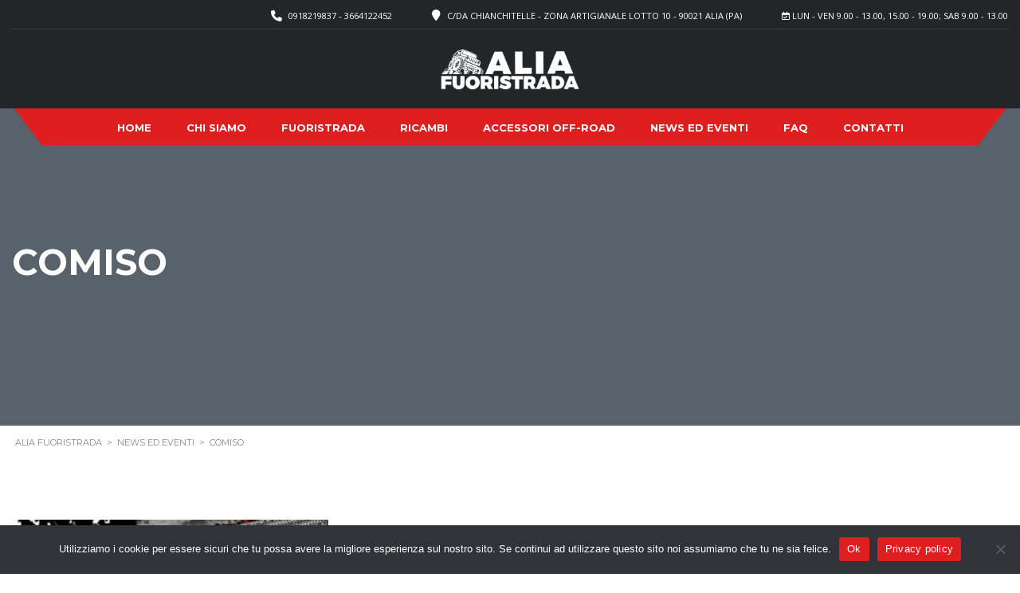

--- FILE ---
content_type: text/html; charset=utf-8
request_url: https://www.google.com/recaptcha/api2/anchor?ar=1&k=6Le1A4cUAAAAAKcXYldsxg9r0XKRJJ_v-xahe03O&co=aHR0cHM6Ly93d3cuYWxpYWZ1b3Jpc3RyYWRhLml0OjQ0Mw..&hl=en&v=PoyoqOPhxBO7pBk68S4YbpHZ&size=invisible&anchor-ms=20000&execute-ms=30000&cb=uia6kq7kfi6b
body_size: 48428
content:
<!DOCTYPE HTML><html dir="ltr" lang="en"><head><meta http-equiv="Content-Type" content="text/html; charset=UTF-8">
<meta http-equiv="X-UA-Compatible" content="IE=edge">
<title>reCAPTCHA</title>
<style type="text/css">
/* cyrillic-ext */
@font-face {
  font-family: 'Roboto';
  font-style: normal;
  font-weight: 400;
  font-stretch: 100%;
  src: url(//fonts.gstatic.com/s/roboto/v48/KFO7CnqEu92Fr1ME7kSn66aGLdTylUAMa3GUBHMdazTgWw.woff2) format('woff2');
  unicode-range: U+0460-052F, U+1C80-1C8A, U+20B4, U+2DE0-2DFF, U+A640-A69F, U+FE2E-FE2F;
}
/* cyrillic */
@font-face {
  font-family: 'Roboto';
  font-style: normal;
  font-weight: 400;
  font-stretch: 100%;
  src: url(//fonts.gstatic.com/s/roboto/v48/KFO7CnqEu92Fr1ME7kSn66aGLdTylUAMa3iUBHMdazTgWw.woff2) format('woff2');
  unicode-range: U+0301, U+0400-045F, U+0490-0491, U+04B0-04B1, U+2116;
}
/* greek-ext */
@font-face {
  font-family: 'Roboto';
  font-style: normal;
  font-weight: 400;
  font-stretch: 100%;
  src: url(//fonts.gstatic.com/s/roboto/v48/KFO7CnqEu92Fr1ME7kSn66aGLdTylUAMa3CUBHMdazTgWw.woff2) format('woff2');
  unicode-range: U+1F00-1FFF;
}
/* greek */
@font-face {
  font-family: 'Roboto';
  font-style: normal;
  font-weight: 400;
  font-stretch: 100%;
  src: url(//fonts.gstatic.com/s/roboto/v48/KFO7CnqEu92Fr1ME7kSn66aGLdTylUAMa3-UBHMdazTgWw.woff2) format('woff2');
  unicode-range: U+0370-0377, U+037A-037F, U+0384-038A, U+038C, U+038E-03A1, U+03A3-03FF;
}
/* math */
@font-face {
  font-family: 'Roboto';
  font-style: normal;
  font-weight: 400;
  font-stretch: 100%;
  src: url(//fonts.gstatic.com/s/roboto/v48/KFO7CnqEu92Fr1ME7kSn66aGLdTylUAMawCUBHMdazTgWw.woff2) format('woff2');
  unicode-range: U+0302-0303, U+0305, U+0307-0308, U+0310, U+0312, U+0315, U+031A, U+0326-0327, U+032C, U+032F-0330, U+0332-0333, U+0338, U+033A, U+0346, U+034D, U+0391-03A1, U+03A3-03A9, U+03B1-03C9, U+03D1, U+03D5-03D6, U+03F0-03F1, U+03F4-03F5, U+2016-2017, U+2034-2038, U+203C, U+2040, U+2043, U+2047, U+2050, U+2057, U+205F, U+2070-2071, U+2074-208E, U+2090-209C, U+20D0-20DC, U+20E1, U+20E5-20EF, U+2100-2112, U+2114-2115, U+2117-2121, U+2123-214F, U+2190, U+2192, U+2194-21AE, U+21B0-21E5, U+21F1-21F2, U+21F4-2211, U+2213-2214, U+2216-22FF, U+2308-230B, U+2310, U+2319, U+231C-2321, U+2336-237A, U+237C, U+2395, U+239B-23B7, U+23D0, U+23DC-23E1, U+2474-2475, U+25AF, U+25B3, U+25B7, U+25BD, U+25C1, U+25CA, U+25CC, U+25FB, U+266D-266F, U+27C0-27FF, U+2900-2AFF, U+2B0E-2B11, U+2B30-2B4C, U+2BFE, U+3030, U+FF5B, U+FF5D, U+1D400-1D7FF, U+1EE00-1EEFF;
}
/* symbols */
@font-face {
  font-family: 'Roboto';
  font-style: normal;
  font-weight: 400;
  font-stretch: 100%;
  src: url(//fonts.gstatic.com/s/roboto/v48/KFO7CnqEu92Fr1ME7kSn66aGLdTylUAMaxKUBHMdazTgWw.woff2) format('woff2');
  unicode-range: U+0001-000C, U+000E-001F, U+007F-009F, U+20DD-20E0, U+20E2-20E4, U+2150-218F, U+2190, U+2192, U+2194-2199, U+21AF, U+21E6-21F0, U+21F3, U+2218-2219, U+2299, U+22C4-22C6, U+2300-243F, U+2440-244A, U+2460-24FF, U+25A0-27BF, U+2800-28FF, U+2921-2922, U+2981, U+29BF, U+29EB, U+2B00-2BFF, U+4DC0-4DFF, U+FFF9-FFFB, U+10140-1018E, U+10190-1019C, U+101A0, U+101D0-101FD, U+102E0-102FB, U+10E60-10E7E, U+1D2C0-1D2D3, U+1D2E0-1D37F, U+1F000-1F0FF, U+1F100-1F1AD, U+1F1E6-1F1FF, U+1F30D-1F30F, U+1F315, U+1F31C, U+1F31E, U+1F320-1F32C, U+1F336, U+1F378, U+1F37D, U+1F382, U+1F393-1F39F, U+1F3A7-1F3A8, U+1F3AC-1F3AF, U+1F3C2, U+1F3C4-1F3C6, U+1F3CA-1F3CE, U+1F3D4-1F3E0, U+1F3ED, U+1F3F1-1F3F3, U+1F3F5-1F3F7, U+1F408, U+1F415, U+1F41F, U+1F426, U+1F43F, U+1F441-1F442, U+1F444, U+1F446-1F449, U+1F44C-1F44E, U+1F453, U+1F46A, U+1F47D, U+1F4A3, U+1F4B0, U+1F4B3, U+1F4B9, U+1F4BB, U+1F4BF, U+1F4C8-1F4CB, U+1F4D6, U+1F4DA, U+1F4DF, U+1F4E3-1F4E6, U+1F4EA-1F4ED, U+1F4F7, U+1F4F9-1F4FB, U+1F4FD-1F4FE, U+1F503, U+1F507-1F50B, U+1F50D, U+1F512-1F513, U+1F53E-1F54A, U+1F54F-1F5FA, U+1F610, U+1F650-1F67F, U+1F687, U+1F68D, U+1F691, U+1F694, U+1F698, U+1F6AD, U+1F6B2, U+1F6B9-1F6BA, U+1F6BC, U+1F6C6-1F6CF, U+1F6D3-1F6D7, U+1F6E0-1F6EA, U+1F6F0-1F6F3, U+1F6F7-1F6FC, U+1F700-1F7FF, U+1F800-1F80B, U+1F810-1F847, U+1F850-1F859, U+1F860-1F887, U+1F890-1F8AD, U+1F8B0-1F8BB, U+1F8C0-1F8C1, U+1F900-1F90B, U+1F93B, U+1F946, U+1F984, U+1F996, U+1F9E9, U+1FA00-1FA6F, U+1FA70-1FA7C, U+1FA80-1FA89, U+1FA8F-1FAC6, U+1FACE-1FADC, U+1FADF-1FAE9, U+1FAF0-1FAF8, U+1FB00-1FBFF;
}
/* vietnamese */
@font-face {
  font-family: 'Roboto';
  font-style: normal;
  font-weight: 400;
  font-stretch: 100%;
  src: url(//fonts.gstatic.com/s/roboto/v48/KFO7CnqEu92Fr1ME7kSn66aGLdTylUAMa3OUBHMdazTgWw.woff2) format('woff2');
  unicode-range: U+0102-0103, U+0110-0111, U+0128-0129, U+0168-0169, U+01A0-01A1, U+01AF-01B0, U+0300-0301, U+0303-0304, U+0308-0309, U+0323, U+0329, U+1EA0-1EF9, U+20AB;
}
/* latin-ext */
@font-face {
  font-family: 'Roboto';
  font-style: normal;
  font-weight: 400;
  font-stretch: 100%;
  src: url(//fonts.gstatic.com/s/roboto/v48/KFO7CnqEu92Fr1ME7kSn66aGLdTylUAMa3KUBHMdazTgWw.woff2) format('woff2');
  unicode-range: U+0100-02BA, U+02BD-02C5, U+02C7-02CC, U+02CE-02D7, U+02DD-02FF, U+0304, U+0308, U+0329, U+1D00-1DBF, U+1E00-1E9F, U+1EF2-1EFF, U+2020, U+20A0-20AB, U+20AD-20C0, U+2113, U+2C60-2C7F, U+A720-A7FF;
}
/* latin */
@font-face {
  font-family: 'Roboto';
  font-style: normal;
  font-weight: 400;
  font-stretch: 100%;
  src: url(//fonts.gstatic.com/s/roboto/v48/KFO7CnqEu92Fr1ME7kSn66aGLdTylUAMa3yUBHMdazQ.woff2) format('woff2');
  unicode-range: U+0000-00FF, U+0131, U+0152-0153, U+02BB-02BC, U+02C6, U+02DA, U+02DC, U+0304, U+0308, U+0329, U+2000-206F, U+20AC, U+2122, U+2191, U+2193, U+2212, U+2215, U+FEFF, U+FFFD;
}
/* cyrillic-ext */
@font-face {
  font-family: 'Roboto';
  font-style: normal;
  font-weight: 500;
  font-stretch: 100%;
  src: url(//fonts.gstatic.com/s/roboto/v48/KFO7CnqEu92Fr1ME7kSn66aGLdTylUAMa3GUBHMdazTgWw.woff2) format('woff2');
  unicode-range: U+0460-052F, U+1C80-1C8A, U+20B4, U+2DE0-2DFF, U+A640-A69F, U+FE2E-FE2F;
}
/* cyrillic */
@font-face {
  font-family: 'Roboto';
  font-style: normal;
  font-weight: 500;
  font-stretch: 100%;
  src: url(//fonts.gstatic.com/s/roboto/v48/KFO7CnqEu92Fr1ME7kSn66aGLdTylUAMa3iUBHMdazTgWw.woff2) format('woff2');
  unicode-range: U+0301, U+0400-045F, U+0490-0491, U+04B0-04B1, U+2116;
}
/* greek-ext */
@font-face {
  font-family: 'Roboto';
  font-style: normal;
  font-weight: 500;
  font-stretch: 100%;
  src: url(//fonts.gstatic.com/s/roboto/v48/KFO7CnqEu92Fr1ME7kSn66aGLdTylUAMa3CUBHMdazTgWw.woff2) format('woff2');
  unicode-range: U+1F00-1FFF;
}
/* greek */
@font-face {
  font-family: 'Roboto';
  font-style: normal;
  font-weight: 500;
  font-stretch: 100%;
  src: url(//fonts.gstatic.com/s/roboto/v48/KFO7CnqEu92Fr1ME7kSn66aGLdTylUAMa3-UBHMdazTgWw.woff2) format('woff2');
  unicode-range: U+0370-0377, U+037A-037F, U+0384-038A, U+038C, U+038E-03A1, U+03A3-03FF;
}
/* math */
@font-face {
  font-family: 'Roboto';
  font-style: normal;
  font-weight: 500;
  font-stretch: 100%;
  src: url(//fonts.gstatic.com/s/roboto/v48/KFO7CnqEu92Fr1ME7kSn66aGLdTylUAMawCUBHMdazTgWw.woff2) format('woff2');
  unicode-range: U+0302-0303, U+0305, U+0307-0308, U+0310, U+0312, U+0315, U+031A, U+0326-0327, U+032C, U+032F-0330, U+0332-0333, U+0338, U+033A, U+0346, U+034D, U+0391-03A1, U+03A3-03A9, U+03B1-03C9, U+03D1, U+03D5-03D6, U+03F0-03F1, U+03F4-03F5, U+2016-2017, U+2034-2038, U+203C, U+2040, U+2043, U+2047, U+2050, U+2057, U+205F, U+2070-2071, U+2074-208E, U+2090-209C, U+20D0-20DC, U+20E1, U+20E5-20EF, U+2100-2112, U+2114-2115, U+2117-2121, U+2123-214F, U+2190, U+2192, U+2194-21AE, U+21B0-21E5, U+21F1-21F2, U+21F4-2211, U+2213-2214, U+2216-22FF, U+2308-230B, U+2310, U+2319, U+231C-2321, U+2336-237A, U+237C, U+2395, U+239B-23B7, U+23D0, U+23DC-23E1, U+2474-2475, U+25AF, U+25B3, U+25B7, U+25BD, U+25C1, U+25CA, U+25CC, U+25FB, U+266D-266F, U+27C0-27FF, U+2900-2AFF, U+2B0E-2B11, U+2B30-2B4C, U+2BFE, U+3030, U+FF5B, U+FF5D, U+1D400-1D7FF, U+1EE00-1EEFF;
}
/* symbols */
@font-face {
  font-family: 'Roboto';
  font-style: normal;
  font-weight: 500;
  font-stretch: 100%;
  src: url(//fonts.gstatic.com/s/roboto/v48/KFO7CnqEu92Fr1ME7kSn66aGLdTylUAMaxKUBHMdazTgWw.woff2) format('woff2');
  unicode-range: U+0001-000C, U+000E-001F, U+007F-009F, U+20DD-20E0, U+20E2-20E4, U+2150-218F, U+2190, U+2192, U+2194-2199, U+21AF, U+21E6-21F0, U+21F3, U+2218-2219, U+2299, U+22C4-22C6, U+2300-243F, U+2440-244A, U+2460-24FF, U+25A0-27BF, U+2800-28FF, U+2921-2922, U+2981, U+29BF, U+29EB, U+2B00-2BFF, U+4DC0-4DFF, U+FFF9-FFFB, U+10140-1018E, U+10190-1019C, U+101A0, U+101D0-101FD, U+102E0-102FB, U+10E60-10E7E, U+1D2C0-1D2D3, U+1D2E0-1D37F, U+1F000-1F0FF, U+1F100-1F1AD, U+1F1E6-1F1FF, U+1F30D-1F30F, U+1F315, U+1F31C, U+1F31E, U+1F320-1F32C, U+1F336, U+1F378, U+1F37D, U+1F382, U+1F393-1F39F, U+1F3A7-1F3A8, U+1F3AC-1F3AF, U+1F3C2, U+1F3C4-1F3C6, U+1F3CA-1F3CE, U+1F3D4-1F3E0, U+1F3ED, U+1F3F1-1F3F3, U+1F3F5-1F3F7, U+1F408, U+1F415, U+1F41F, U+1F426, U+1F43F, U+1F441-1F442, U+1F444, U+1F446-1F449, U+1F44C-1F44E, U+1F453, U+1F46A, U+1F47D, U+1F4A3, U+1F4B0, U+1F4B3, U+1F4B9, U+1F4BB, U+1F4BF, U+1F4C8-1F4CB, U+1F4D6, U+1F4DA, U+1F4DF, U+1F4E3-1F4E6, U+1F4EA-1F4ED, U+1F4F7, U+1F4F9-1F4FB, U+1F4FD-1F4FE, U+1F503, U+1F507-1F50B, U+1F50D, U+1F512-1F513, U+1F53E-1F54A, U+1F54F-1F5FA, U+1F610, U+1F650-1F67F, U+1F687, U+1F68D, U+1F691, U+1F694, U+1F698, U+1F6AD, U+1F6B2, U+1F6B9-1F6BA, U+1F6BC, U+1F6C6-1F6CF, U+1F6D3-1F6D7, U+1F6E0-1F6EA, U+1F6F0-1F6F3, U+1F6F7-1F6FC, U+1F700-1F7FF, U+1F800-1F80B, U+1F810-1F847, U+1F850-1F859, U+1F860-1F887, U+1F890-1F8AD, U+1F8B0-1F8BB, U+1F8C0-1F8C1, U+1F900-1F90B, U+1F93B, U+1F946, U+1F984, U+1F996, U+1F9E9, U+1FA00-1FA6F, U+1FA70-1FA7C, U+1FA80-1FA89, U+1FA8F-1FAC6, U+1FACE-1FADC, U+1FADF-1FAE9, U+1FAF0-1FAF8, U+1FB00-1FBFF;
}
/* vietnamese */
@font-face {
  font-family: 'Roboto';
  font-style: normal;
  font-weight: 500;
  font-stretch: 100%;
  src: url(//fonts.gstatic.com/s/roboto/v48/KFO7CnqEu92Fr1ME7kSn66aGLdTylUAMa3OUBHMdazTgWw.woff2) format('woff2');
  unicode-range: U+0102-0103, U+0110-0111, U+0128-0129, U+0168-0169, U+01A0-01A1, U+01AF-01B0, U+0300-0301, U+0303-0304, U+0308-0309, U+0323, U+0329, U+1EA0-1EF9, U+20AB;
}
/* latin-ext */
@font-face {
  font-family: 'Roboto';
  font-style: normal;
  font-weight: 500;
  font-stretch: 100%;
  src: url(//fonts.gstatic.com/s/roboto/v48/KFO7CnqEu92Fr1ME7kSn66aGLdTylUAMa3KUBHMdazTgWw.woff2) format('woff2');
  unicode-range: U+0100-02BA, U+02BD-02C5, U+02C7-02CC, U+02CE-02D7, U+02DD-02FF, U+0304, U+0308, U+0329, U+1D00-1DBF, U+1E00-1E9F, U+1EF2-1EFF, U+2020, U+20A0-20AB, U+20AD-20C0, U+2113, U+2C60-2C7F, U+A720-A7FF;
}
/* latin */
@font-face {
  font-family: 'Roboto';
  font-style: normal;
  font-weight: 500;
  font-stretch: 100%;
  src: url(//fonts.gstatic.com/s/roboto/v48/KFO7CnqEu92Fr1ME7kSn66aGLdTylUAMa3yUBHMdazQ.woff2) format('woff2');
  unicode-range: U+0000-00FF, U+0131, U+0152-0153, U+02BB-02BC, U+02C6, U+02DA, U+02DC, U+0304, U+0308, U+0329, U+2000-206F, U+20AC, U+2122, U+2191, U+2193, U+2212, U+2215, U+FEFF, U+FFFD;
}
/* cyrillic-ext */
@font-face {
  font-family: 'Roboto';
  font-style: normal;
  font-weight: 900;
  font-stretch: 100%;
  src: url(//fonts.gstatic.com/s/roboto/v48/KFO7CnqEu92Fr1ME7kSn66aGLdTylUAMa3GUBHMdazTgWw.woff2) format('woff2');
  unicode-range: U+0460-052F, U+1C80-1C8A, U+20B4, U+2DE0-2DFF, U+A640-A69F, U+FE2E-FE2F;
}
/* cyrillic */
@font-face {
  font-family: 'Roboto';
  font-style: normal;
  font-weight: 900;
  font-stretch: 100%;
  src: url(//fonts.gstatic.com/s/roboto/v48/KFO7CnqEu92Fr1ME7kSn66aGLdTylUAMa3iUBHMdazTgWw.woff2) format('woff2');
  unicode-range: U+0301, U+0400-045F, U+0490-0491, U+04B0-04B1, U+2116;
}
/* greek-ext */
@font-face {
  font-family: 'Roboto';
  font-style: normal;
  font-weight: 900;
  font-stretch: 100%;
  src: url(//fonts.gstatic.com/s/roboto/v48/KFO7CnqEu92Fr1ME7kSn66aGLdTylUAMa3CUBHMdazTgWw.woff2) format('woff2');
  unicode-range: U+1F00-1FFF;
}
/* greek */
@font-face {
  font-family: 'Roboto';
  font-style: normal;
  font-weight: 900;
  font-stretch: 100%;
  src: url(//fonts.gstatic.com/s/roboto/v48/KFO7CnqEu92Fr1ME7kSn66aGLdTylUAMa3-UBHMdazTgWw.woff2) format('woff2');
  unicode-range: U+0370-0377, U+037A-037F, U+0384-038A, U+038C, U+038E-03A1, U+03A3-03FF;
}
/* math */
@font-face {
  font-family: 'Roboto';
  font-style: normal;
  font-weight: 900;
  font-stretch: 100%;
  src: url(//fonts.gstatic.com/s/roboto/v48/KFO7CnqEu92Fr1ME7kSn66aGLdTylUAMawCUBHMdazTgWw.woff2) format('woff2');
  unicode-range: U+0302-0303, U+0305, U+0307-0308, U+0310, U+0312, U+0315, U+031A, U+0326-0327, U+032C, U+032F-0330, U+0332-0333, U+0338, U+033A, U+0346, U+034D, U+0391-03A1, U+03A3-03A9, U+03B1-03C9, U+03D1, U+03D5-03D6, U+03F0-03F1, U+03F4-03F5, U+2016-2017, U+2034-2038, U+203C, U+2040, U+2043, U+2047, U+2050, U+2057, U+205F, U+2070-2071, U+2074-208E, U+2090-209C, U+20D0-20DC, U+20E1, U+20E5-20EF, U+2100-2112, U+2114-2115, U+2117-2121, U+2123-214F, U+2190, U+2192, U+2194-21AE, U+21B0-21E5, U+21F1-21F2, U+21F4-2211, U+2213-2214, U+2216-22FF, U+2308-230B, U+2310, U+2319, U+231C-2321, U+2336-237A, U+237C, U+2395, U+239B-23B7, U+23D0, U+23DC-23E1, U+2474-2475, U+25AF, U+25B3, U+25B7, U+25BD, U+25C1, U+25CA, U+25CC, U+25FB, U+266D-266F, U+27C0-27FF, U+2900-2AFF, U+2B0E-2B11, U+2B30-2B4C, U+2BFE, U+3030, U+FF5B, U+FF5D, U+1D400-1D7FF, U+1EE00-1EEFF;
}
/* symbols */
@font-face {
  font-family: 'Roboto';
  font-style: normal;
  font-weight: 900;
  font-stretch: 100%;
  src: url(//fonts.gstatic.com/s/roboto/v48/KFO7CnqEu92Fr1ME7kSn66aGLdTylUAMaxKUBHMdazTgWw.woff2) format('woff2');
  unicode-range: U+0001-000C, U+000E-001F, U+007F-009F, U+20DD-20E0, U+20E2-20E4, U+2150-218F, U+2190, U+2192, U+2194-2199, U+21AF, U+21E6-21F0, U+21F3, U+2218-2219, U+2299, U+22C4-22C6, U+2300-243F, U+2440-244A, U+2460-24FF, U+25A0-27BF, U+2800-28FF, U+2921-2922, U+2981, U+29BF, U+29EB, U+2B00-2BFF, U+4DC0-4DFF, U+FFF9-FFFB, U+10140-1018E, U+10190-1019C, U+101A0, U+101D0-101FD, U+102E0-102FB, U+10E60-10E7E, U+1D2C0-1D2D3, U+1D2E0-1D37F, U+1F000-1F0FF, U+1F100-1F1AD, U+1F1E6-1F1FF, U+1F30D-1F30F, U+1F315, U+1F31C, U+1F31E, U+1F320-1F32C, U+1F336, U+1F378, U+1F37D, U+1F382, U+1F393-1F39F, U+1F3A7-1F3A8, U+1F3AC-1F3AF, U+1F3C2, U+1F3C4-1F3C6, U+1F3CA-1F3CE, U+1F3D4-1F3E0, U+1F3ED, U+1F3F1-1F3F3, U+1F3F5-1F3F7, U+1F408, U+1F415, U+1F41F, U+1F426, U+1F43F, U+1F441-1F442, U+1F444, U+1F446-1F449, U+1F44C-1F44E, U+1F453, U+1F46A, U+1F47D, U+1F4A3, U+1F4B0, U+1F4B3, U+1F4B9, U+1F4BB, U+1F4BF, U+1F4C8-1F4CB, U+1F4D6, U+1F4DA, U+1F4DF, U+1F4E3-1F4E6, U+1F4EA-1F4ED, U+1F4F7, U+1F4F9-1F4FB, U+1F4FD-1F4FE, U+1F503, U+1F507-1F50B, U+1F50D, U+1F512-1F513, U+1F53E-1F54A, U+1F54F-1F5FA, U+1F610, U+1F650-1F67F, U+1F687, U+1F68D, U+1F691, U+1F694, U+1F698, U+1F6AD, U+1F6B2, U+1F6B9-1F6BA, U+1F6BC, U+1F6C6-1F6CF, U+1F6D3-1F6D7, U+1F6E0-1F6EA, U+1F6F0-1F6F3, U+1F6F7-1F6FC, U+1F700-1F7FF, U+1F800-1F80B, U+1F810-1F847, U+1F850-1F859, U+1F860-1F887, U+1F890-1F8AD, U+1F8B0-1F8BB, U+1F8C0-1F8C1, U+1F900-1F90B, U+1F93B, U+1F946, U+1F984, U+1F996, U+1F9E9, U+1FA00-1FA6F, U+1FA70-1FA7C, U+1FA80-1FA89, U+1FA8F-1FAC6, U+1FACE-1FADC, U+1FADF-1FAE9, U+1FAF0-1FAF8, U+1FB00-1FBFF;
}
/* vietnamese */
@font-face {
  font-family: 'Roboto';
  font-style: normal;
  font-weight: 900;
  font-stretch: 100%;
  src: url(//fonts.gstatic.com/s/roboto/v48/KFO7CnqEu92Fr1ME7kSn66aGLdTylUAMa3OUBHMdazTgWw.woff2) format('woff2');
  unicode-range: U+0102-0103, U+0110-0111, U+0128-0129, U+0168-0169, U+01A0-01A1, U+01AF-01B0, U+0300-0301, U+0303-0304, U+0308-0309, U+0323, U+0329, U+1EA0-1EF9, U+20AB;
}
/* latin-ext */
@font-face {
  font-family: 'Roboto';
  font-style: normal;
  font-weight: 900;
  font-stretch: 100%;
  src: url(//fonts.gstatic.com/s/roboto/v48/KFO7CnqEu92Fr1ME7kSn66aGLdTylUAMa3KUBHMdazTgWw.woff2) format('woff2');
  unicode-range: U+0100-02BA, U+02BD-02C5, U+02C7-02CC, U+02CE-02D7, U+02DD-02FF, U+0304, U+0308, U+0329, U+1D00-1DBF, U+1E00-1E9F, U+1EF2-1EFF, U+2020, U+20A0-20AB, U+20AD-20C0, U+2113, U+2C60-2C7F, U+A720-A7FF;
}
/* latin */
@font-face {
  font-family: 'Roboto';
  font-style: normal;
  font-weight: 900;
  font-stretch: 100%;
  src: url(//fonts.gstatic.com/s/roboto/v48/KFO7CnqEu92Fr1ME7kSn66aGLdTylUAMa3yUBHMdazQ.woff2) format('woff2');
  unicode-range: U+0000-00FF, U+0131, U+0152-0153, U+02BB-02BC, U+02C6, U+02DA, U+02DC, U+0304, U+0308, U+0329, U+2000-206F, U+20AC, U+2122, U+2191, U+2193, U+2212, U+2215, U+FEFF, U+FFFD;
}

</style>
<link rel="stylesheet" type="text/css" href="https://www.gstatic.com/recaptcha/releases/PoyoqOPhxBO7pBk68S4YbpHZ/styles__ltr.css">
<script nonce="y_7Q3DebiMrG-nxTTJ91pg" type="text/javascript">window['__recaptcha_api'] = 'https://www.google.com/recaptcha/api2/';</script>
<script type="text/javascript" src="https://www.gstatic.com/recaptcha/releases/PoyoqOPhxBO7pBk68S4YbpHZ/recaptcha__en.js" nonce="y_7Q3DebiMrG-nxTTJ91pg">
      
    </script></head>
<body><div id="rc-anchor-alert" class="rc-anchor-alert"></div>
<input type="hidden" id="recaptcha-token" value="[base64]">
<script type="text/javascript" nonce="y_7Q3DebiMrG-nxTTJ91pg">
      recaptcha.anchor.Main.init("[\x22ainput\x22,[\x22bgdata\x22,\x22\x22,\[base64]/[base64]/[base64]/[base64]/[base64]/UltsKytdPUU6KEU8MjA0OD9SW2wrK109RT4+NnwxOTI6KChFJjY0NTEyKT09NTUyOTYmJk0rMTxjLmxlbmd0aCYmKGMuY2hhckNvZGVBdChNKzEpJjY0NTEyKT09NTYzMjA/[base64]/[base64]/[base64]/[base64]/[base64]/[base64]/[base64]\x22,\[base64]\x22,\x22wrVvei0ow4wuw4zDnMOIC8Obw7LCphDDg3kIWlHDisK+NDtjw6/CrTfChMKfwoQBaTHDmMO8FXPCr8O1O2Q/[base64]/DsTLDoi0vB8OEOcOgTylSwqcaaMK7KMO5eTh1Fn7DqDnDlkTCvhHDo8OsT8O8wo3Dqi1GwpMteMKYEQfCq8Oew4RQRX9xw7ITw7xcYMO+wqEIIlPDlyQ2wrlVwrQ0clspw6nDr8OcR3/[base64]/DgsOxBcK1OMO8w6DCrcOZfEfDtMKfw6vDrhA6wo5Zw7HCq8KwPcKEEMOUFzJ6wqVeRcO5HkkJwqzDuSPDnkZpwpdaLDDDnsKJJWVZAgPDk8O4wpk7P8Kvw4HCmMObw47DjQMLVGPCjMKswrfDj0AvwrLDsMO3wpQPwrXDrMKxwoLCh8KsRQ8wwqLClm/Dgk4ywpnCh8KHwoY9FsKHw4dhI8KewqM6CsKbwrDClsK8aMO0IsK+w5fCjWbDscKDw7oUTcOPOsK8fMOcw7nCgcOTCcOiVSLDvjQBw4RBw7LDnsOrJcOoJMOzJsOaNXEYVSvCtwbCi8K+PS5Ow6EVw4fDhXNHKwLCuxtodsO/FcOlw5nDgsO1wo3CpDrCj2rDmnJKw5nCpgvCvsOswo3DrT/Dq8K1wqZIw6d/w5kAw7Q6Cg/[base64]/[base64]/DvMOBwrRdYMKHwrQAb2NzwoERw7oKTMOme1LCm2kcVMKUJjQSN8Krw7IQwobCn8KDDnPChkbDgE/[base64]/K8KQwr7CoQwBw6/CqcKLBMKVw4ddKsOWdSJ+JWFowohGwpJbIMOlB1LCqg5WD8K+wonCisKFw6IcXDfDicKqEG5vLcO9wpjCncKpw4fDm8OrwojDvsO8w57CmFJIbcKcwr8OUQ0gw4nDiADDg8OZw7rDmsOjVMOkwrvCtMKxwq/CsQZ4wq1wa8ObwqlFw7FhwofDkcKiElfCsAnDgSZxwqIFM8KLwojDrsKUI8Ohw4/CvsKAw613PADDosKcw4zCmsO9b2fDpnU3wqbDljUKw7nCo13CmAR9UFpdXsOwGHtbRmrDgWPCtsOkwoDCp8ObT23Ck07DujE2TXvCnMKCwqpAw5lnw61HwpRvMyjCklzCjcOVScO+esK7Y2MPwqHCjE8lw5LCrHjCgMOCXMOnbR7CuMOfwq/DoMOSw5cMw63CvcOCwqbCvldvwq5wbXnDl8KLw6TCmcKaUycsJGU+wrMjR8OJwopqGcO/[base64]/DgidGw7XCvcOAZF/Cu8OSdcKiw4x/[base64]/wq9ow6JMw7vCtsOnw6klJsKbaXLDoD/Cnh/CqcK/woHCuyrCpsKJeWh2YhnDoG3DpsK2WMKwGn/DpsK2O312ecO+TXDCksKbCMOCw4N5aUIdw5vDocOywqTCpzptwp/Ct8KpaMKPfsK0AzLDtEg0ABrDsDHDsgLDmzAPwoFqOsOUw7JZD8KQUMK2AsONwqFKOyjDp8Kxw6ZtEsOawqxCw4LCvDN/w7fDnjEWO3oEBwbCoMOkw7BTworDucOKw51/[base64]/Cvz/ClsOcwrYbw73DnUTDlXxRNgkAGTnDj8KlwoRfIsOvwpYOwos4woEAL8K6w6/CksOJZTN1A8ONwqxawpbCp3dAPMONb3jCucOTacKpLsOmw5oSw4UXBsOzBcKVK8OQw7nDsMKnw6TCgMOKA2rDkMOUwpx9w7TDl3MAwp5iw6/Cvj1fwrDCj1xVwrrDqcKrKQIJMsKPw4ozF0/DkgrDvsOYwrIsw4rCs3bDq8K5w7IiVSotwpEmw4zCpcK3AcKWwqzDrMOhw7kqw7/Dn8OBw6gldMKGwpAswpDCuUcJTiU2w5rCj0sNwq/[base64]/DlcOxw7Zhw5orw5V2YsOOUcK5bsKuwoMIY8KawoQ7MhjCl8KTcsKRw6/[base64]/[base64]/CusKKw69GQsO4d8K1wrFmYcOxwpFHw6LCpcOMJcOVw6nDqsKMUVzDrj7CpsK9w4DCvcO2c11PacOPcsOew7U9wo4mVh4iEmlrw7bClQjDpsK/RVLDj1XCuRAQaHDCpzYTJMOBUsO1Pz7Cv2vDvcO7wr5FwqBQNBrClMOuwpc7CiPClhPDtmtcIcO/[base64]/H8KCTydze8Ogw7kswoHDjGZQSsOPGlB4w4TDscK+wq/Ds8Kwwr/CjcKIw69sPMK6wpFvwp7CtcKPBm0kw7LDq8Kbwq3DusKyacKJwrcMCVB9wpsewqpMJjJ/w6E9EsKMwqspMxzDvRp7SnjCh8KUw4jDh8OMw41PKkfCuwrCrh7ChMOdMA/CvwDCu8KXw7hMwq3DnsKoRcKew68dAwtcwqfCjMKfdjpnI8OWXcK3IAjCtcOQwphCNMOQBywiwrDCu8OubcO6w4TChW3CjkF4TDR4dQ/DvsOcwpLDrX1DP8ObB8KNw7XDtMO7cMOww5gifcOqwo1nw5oWwqTCm8KmBsKVwonDmcK9LMOzw4zDi8OYw6XDt0HDl3R/w6JBKsKPwoDDhMKBe8Klw5TDpsO+BDkQw6HDlMO1OMK1WMKowpUVVcOJMMKMwpNqKcKBfWsPw4XCgsOVMWxpAcKgw5PCpQlQVxHCocOUH8OEQX8UeHLDh8O0NC0fPVgTEMOgVXvDmcK/VMKfH8KAwqfDmcOAZR/[base64]/DhsOQPmwuw5tjFwhBZMO8McOBZMKswpJYw7dPQR4Cw6vDgkpvwqAGw4fCn0kTwrrCjMOLwpjDuxNHWH8gXCXDiMOEDDJAwo1sdcKUw55HDMKUN8Kaw4/CpxHDh8OQw43Cky5PwrTDpgHDi8KbZ8KVw5vCkAxaw4t/BcKcw4pPGmbCqVZ3UMOJwpDDlcOBw5zCtyd7wpogOQnCtxPCuETDk8OTJiMXw6LDtMOQw6fDosOfwrfClMOuRTTChsKUw5PDmiYKwrbCsV3CjMOkZ8K+w6HCvMKQQGzDqFPDucKUNsKawprDukx2w7TCnMO4w4N/XMK5Ex/DqcKjRVgowpzCkDobTMKVwpUAQMKvw7hMwrchw4scwrgGesK5w4DCr8KSwrHCgcO/DkTDoErDuGPCuS1rwoDCuDMkScKGw7U/[base64]/O8OWw6p+wrViw4HDncOjE0wlwpM0SMKKwoF+wqLDskzCkybDtkk+wqfDm1l3w7oIPmTCs1XDiMOmPsOLYmovYsOOPMOaG3bDg0rCicKKZhTDlcOZwozCpC0vfMOfd8OLw4B8esOIw5vCrgwXw6rDhsOcGBPCrBzCtcKnw4zDnifDjFp/ZMKMHH3DhlTCjsKJw6gqU8ObTxNpV8Kjw5TClzXDscK5B8Odw5nDnsKBwoIhfTHCqWfDsCMaw5NYwr7DksK5w6zCtcKvw7XDuC1YecKfJWQpXkTDgF06wrPCpk3CiEDDmMKjwq52wpoeGMKpJ8OdUsO/wqpCfEzCjcO2w6FvG8ONfwfDqcKGwqjDlMK1CgDCg2cIasO4wrrCkV3CmC/DmAHCiMOZPsO7w5V9BsKAdxYBCcOJw63DlMKwwplxCl/DscOEw4jCkDzDpDbDiAAaOsObSsOewpfCicOIwp3DrQDDvcKTYsKgCB3CpsK/wopMWFPDnwHCt8K2WBAyw65Zw7pLw6cWw6zCt8OeYsOpw6HDnsO2UDQdwrw8w6M5TsOaHU9vw41Nwp/[base64]/DssORBjNuwqdwbyTDpMKFXcKiwqzCrMKwEcOkDivDoCTCicO+aRnCkMK2wpfDpsOufcO1dMOwMMK6RADDrcK+Gg05wotgM8OGw4hSwofDrcKlZBYfwownWMK/bMOtTAjDl0rCv8K2JcOfDcOqEMKhZEdgw5Imwr0Nw6p2RsOvw5LDqh/DtsOKwoDCosKaw7XChsKaw5bCtsO8w4HDtjhHa19iW8KbwpYQRXbCvj/DpAzCpMKeCsKuw54sZcKME8KiS8K3ZkE1IMOeCAxTISTDhjzDtmc2cMO5w7LDpsOQw7MQC1LDnVwnw7LCgB3Cn0cKwovDsMK/OBTDq3bCqMOyCGzCjnDCqsOMasORX8KQw4DDqMKDwqU4w7nCtcKNVyTCuTjChGfClFZRw5rDnEg9QHQ6GMOPY8KSw5DDvcKBBcOkwrowEcOewpjDtsKzw4/Dm8KewpnCnzzCjErCj0lhDlHDoi7ClizCpMOmfsKUYxF9AS3Dh8Ozd2nCtcO5w4HDkcKmC2c3w6TDqTTDlsO/w7Y4w4RpOMKBZsOnaMKSEwHDpG/[base64]/[base64]/CucK7KcOMQnLCtTUIbcKGwpA2w5RWwozChcODwprCqMKnBcO0QBnDhMOFwovDuwU2wp0OZMKRw75pcsOzH3rDlGrDoTFDIMOmR1bDt8Khwq/ChDXDvwfCgMKkXkllwqrCnS7Cp17CqhhUAsKMSMOYDGzDm8K6wovDisKldQzCsGcWPsOKCcOpwodlwrbCu8OyNMKbw4TCmzfCoCfCtmFLdsKeVSEKw4rCmBxkZMOUwprChVvDnT82wodUwr4VIxbCimPDpkzCvQLDlV/DlBLCqsOswpcMw4hZw4TCqk1dwoVzwrXCtzvCh8KNw43DlMOJWMOuwq5/IEJVwp7CtsKFw4Row4rDr8KhJTnCvRbDi07Dm8OLYcOHw5k0w7Vbwr57wpkEw4ITwqbDusKse8Opwp3DncKYVsK0VsK+CMKbBcOhw43Ch2sPw7Mwwpt+wpLDjGPDg0DCmA/DgETDmBrCghkIYXIiwqnCvx3DtMKpEBY+CgbDo8KAbSXCrxnDpwvDv8K3w6DDqMKdAGbDlzcKwqYjwqkQwqw9wpJNT8OSUW1aXUnCuMKowrRbw7YnGcO6wo9Ew7nDpy/[base64]/Cs8Klw40yDgTDmRBbwoo5wrYqb2TDvMOLwqxhNFPCkcKiTSDDl3oNw7rCogLCqkLDhiUkw6TDmzTDpl9XVmcuw7bDjT7ClMK1TwgsRsOmG3/[base64]/Cl8KEwqIaRMOkP3HDg8K4Vm7ChMObw5poZ8KpHcKUfcKgPMK3woRBwqrCuj1Yw7hjwq7CgjNYwofDrVdCwr7CsSVmJsKIwr1Hw7HDj0/CsU8IwqHCmsOhw6jCg8Kdw7tbA3h2QXPCpj1/bMKRP1fDvcKbXAl3RMOpwqATISYle8OQw4rDrVzDmsOSS8OBWMKGJcKww75IYDkYfggQLSdHwqbDs0UDEAF/w6Uqw7gkw4DDiR8GUyZgL2XChMK7wpkFSGM4b8O/wrbDnRPDq8OUFG/DqDFQOwF9wprCvxQawoMUZ2nCgsKkwoXCpCrDnSXDiTZew7fDkMOGwocaw7xXS3LCj8Kdw63DucO8T8OoKsO7wr4Sw486UVnDh8KbwrzDlShLYS7Cg8OlU8Kww4lwwqLCom5mL8OaMMKdPlTCjmApPkXDgHjDj8O8wr8dRsK/dMKbw5kgO8KuJ8OEw4fCtSTClMOJwrR2UcK0d2oADsO4w4/[base64]/CgMOVF8KUworDvAzDtX4cfsKdwr3DrcOPf8Khwp5Qw4AkCHDCm8KtGhwyOBXDkEPDgMOXwonCjMO/w6XDrsOlYsKrwoPDgDbDux3Dm24UwojDhcKDRsOmF8KAPh4awq1qw7cvTC7CnzVyw5/DlxnCo10rw4XCnA3CulNew6DCuyQfw7IUw7bCuBDCsmYAw5vCm39IEXJqWl3DiWB4P8OMaXbCmcOIfsOUwqFeEsKSwovCicOVw63CmxHCm1MlIGMiGGhlw4TDjD9ZeDLCuV52woXCvsObw6JBPcOhwrPDtGYjIsKRBj/[base64]/DogTDkGPCkcOswodiDxbCqEMNwq1Iw59Aw5lfAMOiUhtuw7nCqsK2w4/Ci3jCgirCtkPCsUDCpEdnVcOCXkJ2ecOfwpDDiyFmwrHCji7CtsKPLMK4ckPCiMKmwr/[base64]/[base64]/Ci8O1wofDpibCo3RWw614csOFc8Ofw43CusKswoLCpGPDqsO+XcK2CMKIwoDDojhmVX0oXcOXbsObJsK/[base64]/Nx/DlcO1Y8K2w7vCgQHDj8KDcAgEKsOoWCAETsOHKh3Dvyk8HsKNw7vCjsKzPHbDqzvDv8OewqLCjMKofcKOw63CpQXDosKTw61/woQ5EhTDpQAWwr1dwrcYIFxewprCn8KvGMOEU3HDmUwowqfDp8Oqw7TDmW5ww4LDrMKFGMKwcQdccETDslYKRMKywovCokYQCxt2YR3DiEHDqkJSwo8iCgPCumbDpm1DF8Osw6TCl3TDlcOZBVZIw6RrU3lAwqLDt8Ozw7s/[base64]/OsOYw4LDrkpLI8O9w6LDuxRhasOfw4YYwpdXw43Dv1fCtQMZO8Onw4kYw64Aw4g6TsOXcwfChcKsw5IxU8O0b8KNMlzDhMKbNTp6w645w4zDosKRWyrCjMOIXsOwV8KmYcOsaMKUHsO6wrnCtCBYwpN/WcO2F8Kyw6F5w7Fsf8OxasKGYcOtDMKaw69jAUjCqVfDk8O9wqTDjMOFU8Khw7HDlcKDwqNcdsKDdMOnwrMhwr9ow71bwq0jwofDh8Ofw6TDuWFURsK3KsKBw4IWwoLCvMK4w4kaXAYFw6LDul50DR/[base64]/CpsKtJ8KcPcKcw5/CoMKuDVpUw6XCgMKNX8KBH2jDp1DCicKMw4cxHjDDswPCjMKvwpvDm1B8dcKSw6Vfw7wRwr9QbxZRfwgiw7nCqQESD8OWwrVbwo87wq/CvMK4worCrF0iwowQwpESa1BXw7xDw542wr3DqBs/w5fCqcOCw5VjbMOtccKwwpRQwrXDiADCrMOww5zDoMKvwp5TYMKgw4Qgd8KeworDlcKSwpZhRsK9wqFfwoLCrjHCgsK8wrhDOcK4eF5Gwq/CgsKsKMKkYFVJe8Ouw7RjXMKlXMKhw6wSbR45ecOxIsKZw41kLMKrCsOZwrQKwobDlhjDmcKYw5rDkEPCq8OkS0/CvsKkSMKqHsOcw5/[base64]/wq/DtBlUe1/DiEBXPcOac0PCtQTDtXrCjMOvY8OawpXDnsOlRcOFKFzCiMKRw6NbwrM9TsOAwq/DrBHCtsKhSC9dwp0RwqvCsh/DsSHCoSIAwqRqABHCusO6woLDgcK4dMOYwrLCkCXDkANTYj3CoREZXURwwq/CrsOZKsOmw5cnw7HDhlvCt8OYWGrCi8OKwqrCokgBw65vwpXCu1XDrsOHwpcXwoEDVTPDsCXDiMOEw6tvwofCkcOcwr3DlsKcAAllwqvDvAwyIjLDvcOuI8OCJ8O3wplNZ8KiAsK1woUXEHJ6Qxpcwp/[base64]/DiT8HJcOARFnCicKdw40ewoxrwoHCm0JRw5XCosOLwqXDnzV0w5XDjsKCDj1Aw5rCnMK6DMOBw5N6fVVZw6Yvwr/Dt24FwpPCoRxeeWPDkCPCnAXDksKKBsKvwqg3dT3Cuh3Dq1zCoxHDvkAmwoFjwpthw5nCpiHDkjbCl8O7O3TCgm7CqcK2JMKEYgRMDUHDi2oAwrbCv8K0wrvCk8OjwrjDowjCgm3CkG/[base64]/VsK5HxYEw60ewqXDt8O6wrZeNsOvwppPe8OZw6Edw4cUBRQ6w5HCvsORwrPCvMKTYMOaw78owqPDt8OYwrZnwr07wqnDklEJdBPDjsKGRsKuw4Vaa8O+X8KuRhHCmMOtFWUkwprCtcKlV8KLKEnDuQzChcKPQ8KANsOrB8K1wosLw7PDjEldw7AhUMOHw5/Di8OCZQk/wpPCj8Olb8OOYEEjwrpJdcOdwo5xA8KjbMO/wr8fw4HCk3wRAcKMO8KhP3PDisOJXcOZw6PCqT0SM3JmM0g3JTACw77DiQ15csOvw6nDpsOTwonDisOsZsOawq3DhMOAw7vDuS5OecKgaSzCm8O3w41Tw5LDmMOkY8KeXRvCgBbCkE1Fw5vCpcKlw6JjM2cGLMOjLw/[base64]/CjB3DmcOhwoMlwoDCp8OzAkJMRsK4w6zDsmzDvwjCnDLCocKWBE9lJEBdcU0cwqEUw45twrTCnsKQwohvwoPDhULCk1zDuR0ePsKZODZQA8KsMsK9wo7DsMKcf2MBw6LDq8K/[base64]/CncKiR0zCjFknwpUoPA0ww44owqHDuMKvCcOlYg06NsKBwoxeOGlfHz/Dv8Oaw6BNw73DkjXCnDgQSyRlwpp1w7PDtcKhwrFuwoDCoTLDs8OcFsOtwqnDjcKtbz3DgTfDmsO7wrx2ZC0Jw6Ihw71ow6HDjCXCrBUxesKCXQYNwqPCkWjDg8OiAcKdUcOHGsKcwojCrMOUw6Y6GRFrwpDDtsOIw6XCjMK9wq4dP8KyX8KOw5lAwq/Dp27CocKbw4nCql7DjnMkOw3Cr8OKw7AWw4jDnk7ClsO8UcKyOMKYw4zDrsOlw69bwp3CjTXCq8Oow6HCj27CmcO1KcOjNsO/bQrDtcK2acKzIEFXwqhzw7zDkEjDm8KJw4Vmwoclf1t1w6fDg8OWw6/[base64]/IMKoKsODdlZUf8OFw4TDk0osZsOafV4cZQnCqUDDtMKyHl1Xw4bDk1J2wppMIAvDkxtrwovDgQLCs3EUSx0Qw77CpRx8QMKww6ECwrLCu35Yw43Cg1NoUMOwAMKJXcOeV8OEbWbCsXJ/w4vDhDHDkgY2dsKzw5hUw47DicOrBMOhHUfCq8OKQ8O/VsKHw6DDq8KqaAN8bMOxw6jCgXzCuXcNwpwRScK8wprDtcOpHgwZdMObw77CrXQTUsK0w6vChV/DqsOKw6p+dllAwrjDtVPDrMOJw7YIw5fDu8O4wrnDkUZQUUPCgMK3AsKZwoDCsMKDwpUvwpTCicK2KXjDvMK2YznCgcKgKTfCqyfDnsO9ZwfDrCLDqcKqwp5wFcOTHcKwa8KPXkfDksOSV8K/AcOrWMOkwqzDi8KiBApww5/CtMKaL07CtMOkIsK7LsOTwq05wp1bIMORw5bDr8OkPcOQAQjDg2LCgsOdw6gAwp1AwopXw43CuwPCrHvDnmTCszzDvsKOd8OHwpHDt8ONwqPDtMOMw5XCiUwnLcOLeG3CrzY3w4TDrmRWw6dABFzCojPCuk/CuMOOWcKfVsOPfMObMUVSAXZrwpl9FcKtw6rCg3wyw79bw4/Dh8KsVMKzw6B7w4nChB3CuDQwCSDDqxbCjiM1wqpswrNUF33CpsO6wovClsOQw5Qnw47Dl8Oowr1YwrEKbcO+CcOySsKGVMOLwr7Cg8OUw53ClMKVeURmCzR/wqDCs8KcBU/[base64]/[base64]/CosKvNT97w78ew7gHMEEMScOnwprDu8KiwpLCsFrCj8Oew41vODXDvMOtasKewojCvycOwoDDl8OxwoAgMsOpwodTacKBPj7ChsOmJ1rDvE7CmgnDpCHDisOJw5gWwrfDpXREDSB4w5/Dg2rCrS1gf2kfEcOAfMKQbFPDm8KeYXAFLSzDiWDDlsOow4YKwpDDi8KIw6sLw6A/w6/CkR7CrMKFbUDCjHHCqmsew6fDpcKyw4J9ecKNw4DDnl8WwqnCksK5w4IPw7PCuThOIsO2Gj3Dn8K5EsOtw5AAwp49PnHDjsKuAwfDtWcWwqAoS8OUwqnDuzrDl8KXwoZyw5PDuwcowrEow7fCqDPCm3TDn8KDw5nDvT/DmsKhwqnCv8OjwrNGw7TDhAwSDUBvwrZ4XMKoeMK1HMOUwqddfivCuVvDmxXDvcKtAFzDs8KmwoTClS0ww4/[base64]/w5syw4nDuSVwNhMnwq42d8KVez00woPCs0g6MA/DrsOwXcO9wrp7w5bCusK2bMOBw57CrsKcXADCg8KUPsOqw77DlShqwok4w77DvcKqInYYwpjDmxclw7fDoUDCrUwmeHbCj8KowrTDqWpgw47DiMOKGl99wrHDmBZxw6/Ct1UkwqLCkcKsUsOCw4Fcw7oBZ8OZBkjDisKSScO+Tg/CpG57CGNufnLDklQkPUjDs8OlL1M+w75jwrsNHXtuBcO3wpbCrFLCk8ORZh7CvcKKGXMKwrdWwr1MdsKNasOZwp1HwoTDs8OFw6EbwoBkw68uPQTDimrCnsKjIFBRw5zClCrCpMKzwp0JIsOhw4/CtlkJcsKAZX3Dt8OaF8Oyw5gmw7Qzw4Yvw4scF8OPcgQXwrRPw5zClMOEVl0hw5nCmk4oX8KPw4PCrMKGwqwVT2vCt8KxUMOjBAzDiCrCiFzCtsKGID/DjhzDsFbDusKCwqrCtGMKKlICamgnW8K9IsKaw5rCq3vDtmAnw6DCkUtoP3DDnynDjsO1wqjCmmQ8R8O6wrwtwp5yw7PDhsOCwqodGsO1CxMWwqM/[base64]/[base64]/DucOXKcKbIk4/w6XDuyRiWSQbwqkCwpgDK8ODDcKcEyTDucKqRVPCksO8AXbDq8OqFS9VHxITfcKMwpwfEGhTwq9/C1/CjFYoJxF+U3UZQGXDmsO2wrnCrMOTXsOHVGPCvjPDtcKPf8K/wpjDvRZaP080w4DDhsOiW2vDh8Ktwo1LVMOkw5gfwojCoQ/[base64]/CmMKxQXvDvXdTIjZeTMOvQMKWwonDoMORw4YmTcOSwprDhMOrwp4SExknHMK5wpYye8O3WBrCn1rCsWw5acKlw4jCm1xESHcMwo/Dpms2wr7DrH07REEjFcKGfBR3wrbCsH3Cv8O8f8KEw7XDgldmwrU8c10ceBrCicOaw59gwqrDh8OuOXVzM8KZcT/DjHXDk8K3PEh2BX7CpMOwJh1zfxsIw7Mxw5LDuxvDosOhKMO/bEvDnsOLFyrDlMKgIzs0w5vCkWHDl8OPw6zDksK1wpAbw4XDh8KVXz7Dm3DDtkoHwp8YwrXCshdqw6DCqjfDjR9swojDuHsZdcOxw4DCnwDDnDofwqAHw73CnMKsw7R/EmNWKcKYAsKHFMKPw6Fywr/DjcOtw5MQUQk/M8OKWwMIJV0Lwp/Djj7CiTlSXj4Tw6TCuhJ/[base64]/[base64]/DhsOBWXlscMK2EwDCkcOqw70HFMKXwotjwosww4DCscOrG2HCnMKfbAhOYMOTw6BmP25qFwHCsXTDtU8gwrhcwqlzGyYaN8O3wpInGC3CjxTDlmQNw7wOXC/[base64]/wr3CqsKZKjrDujvDg8OzNMKvw4NmdRA/dCHDvlhZwp3DjWhUKsOswrTCqcKUXjkxwpU6wo/Dlw/Diks3wrw5W8OiBTFkw6bDvwPClSduIGDChQ4ySsKgBMKEwofDhxJPwqF8eMK4w6rDncK9WMOqw5bDqcO6w4Fnw4F+ecKEwprCpcKKMxs6OMOnX8KeHsO6woFxV11pwooww702awAkAjLCpVk9H8KDU3AJe2Yhw4kDOsKZw5/[base64]/CgsKpw6kuFMKIRTAJw54pwpkVwq1bw6HCnVjDp8KsATEIdcONQsOdUcKhT056wrPDmUcvw5EPRhLDjsO0wrg8BW5/w58/w5nCjMKqfsK8AzcUXH3CgcOHTMO6YsOIVXYdPlXDqsK7b8Osw5TDjTTDi35aSnfDsTIzRFkYw7fDvwHDkzfDiVPCp8OIwrXDlsO0HsOtIMO5wrtpQG0fSsKWw4/[base64]/Di8OBVBVhZVk+w5bCvA89wqfCtMOTwobCiMONEQDDmHV+ekMbw4PDucKeXRFjwpPCkMKEWGY3RsK/[base64]/[base64]/DjFjDmsOcA8O3b1ZTwrNew4QTFm4dwrJmw5XCnQRow79QIcOEwqfDvMKnwotreMK9VjREw5wOQcO2wpDDuQbDq1BzFRwawqIpwqzCusKuw4fCtcOOw7LDq8KSJ8Otwp7DswE8IMKQEsKmwpMrwpXCv8OAchvDjsKwNFbClsK6dcKzOxpCwrrDkRPDq1DCgcK/w57DvMKAWm9UMcOqw6xERl97wofDsB4fcMOLw5rCvcKuOxXDqzBrHR7CnzDDt8KnwpfCkjHCi8KDw7DCl2HCiBzDmkExHcOvOksGM3vDkQl+eS8MwpnCucKmEFZqewnCncOHwoMyMC0DU1nCkcOfw4fDisKrw5jCiCLDp8OVw4vCv1h6wqDDtcOlwp/DrMKsfXzDoMK4wrltw60TwpvDg8Krw7luwrJ5EzhDUMOBSyzDsArCvcOBT8OECsK2w7LDvMOeKMOlw6hdWMKpSh3DswMbw4d5asOcRsO3KE0owrsCY8OxTEvDsMKDWh/Dl8O5UsO5TVfDn1dSHDfCrDfCqHxfdMOgeVclw7fDigbDtcOiw7Nfw6A+w5LDj8KLw7gBM2jDlcKQwqHDkXLCl8KedcK8wqvDnBvCuBvDosKow5bCrghcAMO7ID3Cj0bDqMO/w5vDoEljSlvDlVLDscOlLcKzw6LDpBfCj3fCmDV0w63CrcO2djzCixsUXQjDisOJa8KyBFHDgSDDiMKgbMK0BMO4w47DsR8Ow7PDrMKRNwY6w7jDlg/Du2d/[base64]/wrwReWE/w6cRT8OAw55lIMKxwpfDmsOnw5gfwpgcwoQnX0c8FMOJwrMcDcOQw4LDqsKuw4wCE8O6KEg7w5ZtH8KbwqzDtHMpwrfDgj8+wpkIw6/DrsOAwpzCvcK0w4fDrX5VwqzDvxQ6LD/[base64]/NsOfBk4DwoPDuMKTw4bDkMOowoUkw6nDt8OGD8KBw4vCi8OIeQl1w6TCiXfCliDCg37CugzDqm7Cg3NYcmIDw5FEwp/DoVd/wpjCo8Knw4HDqcKnwqEZwp55KsOrwqcAIVIZwqV3BMOzw7p5w7NDWXgEw5BaSBvCgsK4P2JEwrDCoi/DjMKHwpXDvcOgw63Dp8O/JcOaaMKLwpN4MQkcBhrCvcKvXcO9S8KhB8KEwpHDtkfCpiHDlw1adGtaJsKaYnLClRbDjn7DicO7EMKAc8O/[base64]/DhVBVHsOVw7TDr084McKmPcK0wrnCp0dYNVXCl8KaXC/CpzJ6N8Osw4PCmMKuKRDCvmXCh8O4asODWDnCocO1E8OPwrDDhDZww6vCvcOObMKgS8Opwp7DoyxrXEDDlRPCskpVw6IHw4/Co8KTBcKJbcKfwr5OYEB9wrXCtsKCw5TCucOdwoMPHj0fJcOlKMOywr1tbS9Mwq09w5/[base64]/ChH4jf0QpUsOrw7UJMMOYwq7CicKEw7NmWChQw6PDmATClcKdYVpkNBPCuyzDvg8kYnJ5w7PDo1hZf8KJTsKuJQDChcOqw5/DiSzDm8OIJFnDgsKZwoNqw4Y3Yh9CBnTDtMOtK8KBKn9+ScKiw7pJwpHCpDbDqnEGwr3CtMO7EcOPNljDgDBzw4gAwrXDvMKMTmrCuWZ1JMKOwq3DusO3aMOcw47Dt27DgxMXUcKlKQMoX8K2XcKywooZw79pwprCusKJw7bCh2oQw7LCgUhlcMK7wpdnMcO/D2o+aMOww7LDscK3w7vCnXTCvsKwwqfDtwPDrkPDtkLDocK0AhbDvAzCjVLDqDN9wqBTw5VpwrvDjwQYwqPCpkJSw7TCpE7CjEnDhhnDu8Kaw6Euw6fDtcKqTTnCiE/DshhpHX7DncO/wrjCiMO/BsKjw446wpbDjwMow53CiideYMKtw4DChcKqAsKUwrcYwrnDvcOja8KKwrXCohHCmcO8PmEfFAVrw4bCqBrClsKDwrVIw4fCrMKPwoPCu8Oyw6kQPGQQwo4Kw7hdMAMWZ8KPMkrCs0hOcsO/wqwLw7R5wq7ClSDCjMKFEF7Dp8KNwpJ6w4tuBsOQwo3CrGdvKcKPwqpjQl/CpBRQw67Dv3nDrMOVHMKXJsKvNcOmw6Idwq3Co8OkDcOwwpfCisOiCWIdwpI1w7zDjMOfTcOVwr5nwoTDkMK3wro6a27CmcKTZcOcNsOzTE1jw6Z0bnIjwqzDgsKlwqNHQcKBBcOIDMKGwrzDpVrCqiVxw7rDl8Opw7rDqibCgnFdw4ozXXXCqTR/d8OIw5Ffw5/DgsKcJCpDA8OXB8OLw4nDhsKmw5jDssO+bQ/Cg8OEQMKSwrfDq1bCrMOyMVpLw5sawovDp8K/w7l1A8KvSlTDi8Kmw7nCiVPCn8OUe8KRw7NZCxZxLS4uaGEdwrPCi8KCAFtCwq/DrRRdwpxUUcOyw57CmMK5wpbCukYQJQZVdTVXM2tJw7vDgyAPD8OVw58FwqjDvxdnd8OHCcKUAcKEwojCicO/f0VDXCnCnWk3EMOgB1vCqXEawqvDj8O/EsKdw4vDkmjCnMKVw7lXw6hPb8KUw6fDi8O2w71ww6zDlsK3wpjDsBDCkinCs1DCocKWw6/DqgHDjcOZwrrDkMKIChscw6ZWw4hdc8OwLRDCj8KKZTDDtcKtLkbCoTTDnsOuPsK1bmMZwrTDpB0RwqgBwqQtwqbCtSLDucKRFMK5w54/SiBOccOOXsKzL0/CsWJvw48Yf11Qw6zDqsKpYFvDvXvCt8KHGU3DucOzcTB9HMKHw5DCgz1/w6XDgcKDwp3DqF83CMOmeE4WLSJaw6QrNgV/[base64]/[base64]/DhcOcbxnDjcK1w4Ncw5vDv8Kxw4LDvXvDuMOpw7JRMcK9ZkfCncOmw4nDqyRjCMO3w5Qkwp/DsydOw4vDm8K1wpfDm8Oyw7lFwpnCtMOLw5kwGxlWPG4/[base64]/KBnDi1bCkcOzwpbCn8OHw4YKP0DCvgYlwoJOTgBXNsKIY1pYCV3CtwpmRBFpTmFoYUgCES7DlR4tccO0w6dYw4zCk8OsEsOaw4YFw4BSb3rCjMO1woJfByHCoCtPwrXDosKaScOwwrtuFsKrwqzDv8Oww5PDhj3ChsKkw7ZdYj/CnMKUZsKwFMKgRSkZOztmEjDCqMKxwrrCpQzDiMKrwqRLd8K/wokCM8KYSsKCFsOZPHTDgRjDtMK/BDXCmcK1MEdkccKID0tgEMOOQirDjsK9wpQWwpfCj8OowrN2woJ/woTDoHvCkG7CisK9Y8K0KRvDlcKLGRvDq8K5JMOtwrUnw7VYKmhEw7p4IB3CgcKywovDjlxcw7BbU8KIecOyKcKdwrc7NVZ/w5/DvsKLD8KQw5LCt8O/T3VMfMOKw77CsMKlw73CtMO7TWzDlcKKw7rCvWvConbDgzoDdw3DnMOIwoIhLMKjw6B2DMOVAMOqw44iaEfClgXCiGPDg3jDs8O5VAvCmCYsw67DiBrCt8OKG15Hw5fDuMOPw6Y4w4h6PClQVF0sN8K/w5cdw5USwqrCoA1Uw7Vaw4VNwpVOwpbCisKgUMOKQHgbJMK1w4NBE8O9w6rDl8Knw6JcKMOgw5J8N0dLX8O9WnrCq8Kxwoxdw5pHwoPDmsOYAcOERAvDoMO/wpgnMcO+dyJZXMKxRQkSEnlPUMK3SlXCgjLDnwZpKWHCqzh0wrVUwoIPw6rCssKmwrPCjsO5PcOeHTLDkGvDsUAzL8KDD8KVRWtNw5zCviQAXcKJw5J4w652wo9ewoAdw7fDmsOydcKvVcOfYGwewrFQw4Y3w5rDiFM5FV/DsltBHk9CwrtOLwgywqJ7Rx/DksKhFhgUMFF0w57CiB0MUsKkw7cuw7DDqMOyVyZRw5PDihtNw7g0OgrCgWpOL8Oaw7BLw7/CrcOQfsOxEQXDjSp7wpHCkMKnb1Nzw7/Cj04rw5rCnH7Dg8KQwpoxBcKkwroCY8OOKQvDhyBAw59sw5MKw6vCpjLDlMK/[base64]/Djlx8YcOQDEfClT3DkjDCscOHwrghw77DgcO1OiXDjTxDw6AdRsKbDhTDpjAlXnnDlcKrAU1ewrxjw5p8wrIWwrZkRsKjDcOCw4Q9wqskDsKMbcO7wq0pw57DuU9Ewp1dwpXDqcOkw7/Cjxd2w4DCuMOGIMKiw77CgcO5w540RhUxGsKRbsOxNAEjwrIEEcOEwo/DsTcWJATChMK6wrQmLMKqXwDDrcKUHxspwr5ywpvDl0rDkwp+DAnCmMKmKMKrwp0haiYjAwATPMKZw69jZcOoaMK7GB5uw4PCiMKnwqBXR2/CiizDvMO2ECwiWcKKGUbDnGvCtjp9EDFqw5LCg8KUw4rChmHDicO4wq8eIsKgw5PCi0bCnsKhQsKJw5g7OcKewrTCoUPDuRzDiMKxwr7ChwLCtsKxW8K6w5/CiGkvG8K0woM8a8O7W3VMesK3w747w6wZw4HDnXdZwoHDkFQYcWU9ccKfW3INMwDDvl1xThFPIwQQfh7DnDnDqinCoDPCq8KZG0LClTjDoXccw4nDjylRwqkpw4LDuE/DgWk1bEfCrkskwqrDnDnDnsO2TXDDhnlIwq9cEkbCn8KTw4FSw5rCpDEgAjYqwococ8OyHmHCrcOvw7cuasK8PMK3w7Muwp9Rw6Niw4fChMOHdgfCoFrCk8KwdsOMw5szw4DCqsO3w43DqhbCkVTDrj0QF8OhwpYrwqsCw5V5fsOcUcOKw4U\\u003d\x22],null,[\x22conf\x22,null,\x226Le1A4cUAAAAAKcXYldsxg9r0XKRJJ_v-xahe03O\x22,0,null,null,null,1,[21,125,63,73,95,87,41,43,42,83,102,105,109,121],[1017145,507],0,null,null,null,null,0,null,0,null,700,1,null,0,\[base64]/76lBhmnigkZhAoZnOKMAhmv8xEZ\x22,0,0,null,null,1,null,0,0,null,null,null,0],\x22https://www.aliafuoristrada.it:443\x22,null,[3,1,1],null,null,null,1,3600,[\x22https://www.google.com/intl/en/policies/privacy/\x22,\x22https://www.google.com/intl/en/policies/terms/\x22],\x22f7RFb2VWCjBanESol0J8t4WEyW3/dVNs081nbcSNhNI\\u003d\x22,1,0,null,1,1769238881488,0,0,[241,7],null,[118,135,12],\x22RC-WTc5IXV9eFZpFA\x22,null,null,null,null,null,\x220dAFcWeA4e1uqHcSOQ4alA-vwvmbt40tH_f4R7YdphVtfgPEd02YEq_s-AHN_jWHgd4BU32Bs4hNRXBJWLswyJTtybJ_BulJzg7g\x22,1769321681468]");
    </script></body></html>

--- FILE ---
content_type: text/css
request_url: https://www.aliafuoristrada.it/wp-content/uploads/stm_uploads/wpcfto-generate.css?ver=18
body_size: 1969
content:
#wrapper #top-bar,.top-bar-wrap,#wrapper #header .top-bar-wrap,body.page-template-home-service-layout #top-bar,.stm-template-listing #top-bar,.stm-layout-header-listing #wrapper #top-bar,.stm-layout-header-ev_dealer .top-bar-wrap,.stm-template-car_dealer_two.no_margin #wrapper #stm-boats-header #top-bar:after,.stm-template-aircrafts #wrapper #top-bar,.stm-template-listing_three #top-bar,#wrapper #stm-boats-header #top-bar:after,.stm-template-listing_five .top-bar-wrap {background-color:#232628;}#wrapper #top-bar .container,#wrapper .top-bar-wrap,.stm-layout-header-listing #wrapper #top-bar .container,#wrapper #top-bar .container .language-switcher-unit .stm_current_language,.stm-layout-header-car_dealer_two.no_margin #wrapper #stm-boats-header #top-bar .container .top-bar-wrapper .language-switcher-unit .stm_current_language,#wrapper #top-bar .container .top-bar-wrapper .pull-left .stm-multiple-currency-wrap .select2-container--default .select2-selection--single .select2-selection__rendered,.stm-layout-header-car_dealer_two.no_margin #wrapper #stm-boats-header #top-bar .container .top-bar-wrapper .pull-left .stm-multiple-currency-wrap .select2-container--default .select2-selection--single .select2-selection__rendered,#wrapper #stm-boats-header #top-bar .container .top-bar-info li,#wrapper #top-bar .container .header-login-url a,#wrapper #top-bar .container .select2-container--default .select2-selection--single .select2-selection__arrow b,.stm-layout-header-car_dealer_two.no_margin #wrapper #stm-boats-header #top-bar .container .top-bar-wrapper .pull-left .stm-multiple-currency-wrap .select2-container--default .select2-selection--single .select2-selection__arrow b,.stm-layout-header-aircrafts #wrapper #top-bar .container .top-bar-wrapper .pull-left .stm-multiple-currency-wrap .select2-container--default .select2-selection--single .select2-selection__arrow b,.stm-layout-header-car_dealer_two.no_margin #wrapper #stm-boats-header #top-bar .container .header-login-url a,#wrapper #header .top-bar-wrap .stm-c-f-top-bar .stm-top-address-wrap,#wrapper #header .top-bar-wrap .stm-c-f-top-bar .language-switcher-unit .stm_current_language,#wrapper #header .top-bar-wrap .stm-c-f-top-bar .stm-multiple-currency-wrap .select2-container--default .select2-selection--single .select2-selection__rendered,#wrapper #header .top-bar-wrap .stm-c-f-top-bar .select2-container--default .select2-selection--single .select2-selection__arrow b,.stm-layout-header-car_dealer #wrapper #top-bar .container .top-bar-wrapper .pull-left .stm-multiple-currency-wrap .select2-container--default .select2-selection--single .select2-selection__rendered,.stm-layout-header-car_dealer_two #wrapper #top-bar .container .top-bar-wrapper .pull-left .stm-multiple-currency-wrap .select2-container--default .select2-selection--single .select2-selection__rendered,.stm-layout-header-listing #wrapper #top-bar .container .top-bar-wrapper .pull-left .stm-multiple-currency-wrap .select2-container--default .select2-selection--single .select2-selection__rendered,.stm-layout-header-listing_five #wrapper #top-bar .container .top-bar-wrapper .pull-left .stm-multiple-currency-wrap .select2-container--default .select2-selection--single .select2-selection__rendered,.stm-layout-header-listing_five .top-bar-wrap .stm-c-f-top-bar .currency-switcher .stm-multiple-currency-wrap .select2-container--default .select2-selection--single .select2-selection__arrow b,.stm-layout-header-motorcycle #wrapper #top-bar .container .top-bar-wrapper .pull-left .stm-multiple-currency-wrap .select2-container--default .select2-selection--single .select2-selection__rendered,.stm-layout-header-car_rental #wrapper #top-bar .container .top-bar-wrapper .pull-left .stm-multiple-currency-wrap .select2-container--default .select2-selection--single .select2-selection__rendered,.stm-layout-header-car_magazine #wrapper #top-bar .container .top-bar-wrapper .pull-left .stm-multiple-currency-wrap .select2-container--default .select2-selection--single .select2-selection__rendered,.stm-layout-header-aircrafts #wrapper #top-bar .container .top-bar-wrapper .pull-left .stm-multiple-currency-wrap .select2-container--default .select2-selection--single .select2-selection__rendered,.stm-layout-header-equipment #wrapper #top-bar .container .top-bar-wrapper .pull-left .stm-multiple-currency-wrap .select2-container--default .select2-selection--single .select2-selection__rendered,.stm-layout-header-boats #wrapper #top-bar .container .top-bar-wrapper .pull-left .stm-multiple-currency-wrap .select2-container--default .select2-selection--single .select2-selection__rendered{color:#ffffff;}#wrapper #top-bar .container .pull-right i,#wrapper #top-bar .container .stm-boats-top-bar-centered i,#wrapper #header .stm-c-f-top-bar i {color:#ffffff;}body #wrapper #top-bar .container a,body #wrapper .top-bar-wrap a,body #wrapper #stm-boats-header #top-bar .container .top-bar-info li a,body #wrapper #top-bar .container .top_bar_menu ul li a,body #wrapper #top-bar .container .header-login-url a,.stm-layout-header-car_dealer_two.no_margin #wrapper #stm-boats-header #top-bar .container .header-login-url a,body #wrapper #header .top-bar-wrap .stm-c-f-top-bar .stm-top-address-wrap a,.stm-layout-header-car_dealer #wrapper #top-bar .container a,.stm-layout-header-car_dealer_two #wrapper #top-bar .container a,.stm-layout-header-listing #wrapper #top-bar .container a,.stm-layout-header-listing_five #wrapper #top-bar .container a,.stm-layout-header-boats #wrapper #top-bar .container a,.stm-layout-header-motorcycle #wrapper #top-bar .container a,.stm-layout-header-car_rental #wrapper #top-bar .container a,.stm-layout-header-car_magazine #wrapper #top-bar .container a,.stm-layout-header-aircrafts #wrapper #top-bar .container a,.stm-layout-header-equipment #wrapper #top-bar .container a{color:#ffffff;}#wrapper #top-bar .top_bar_menu ul li a, #wrapper .stm-c-f-top-bar .top_bar_menu ul li a {font-size:14px;}body #wrapper #top-bar .container .top-bar-wrapper .pull-right .top_bar_menu ul li a,body #wrapper #top-bar .container .top-bar-wrapper .stm-boats-top-bar-right .top_bar_menu ul li a,#wrapper .stm-c-f-top-bar .top_bar_menu ul li a {color:#f1f1f1;}body #wrapper #top-bar .container .top-bar-wrapper .pull-right .top_bar_menu ul li a:hover,body #wrapper #top-bar .container .top-bar-wrapper .stm-boats-top-bar-right .top_bar_menu ul li a:hover,#wrapper .stm-c-f-top-bar .top_bar_menu ul li a:hover {color:#ffffff;}#header .blogname h1{font-family:Montserrat, Arial; color:#000 ;; font-size:24px; line-height:22px; font-weight:500; font-style:normal; text-align:left; text-transform:normal; letter-spacing:0px; word-spacing:0px; }body #wrapper .main-menu .header-menu > li > a,#wrapper #header .header-menu > li > a,#wrapper #header .listing-menu > li > a,#wrapper #header .header-listing .listing-menu > li > a,#wrapper #header .header-inner-content .listing-service-right .listing-menu > li > a,#wrapper #stm-boats-header #header .header-inner-content .listing-service-right .listing-menu > li > a,#wrapper #header .header-magazine .container .magazine-service-right ul.magazine-menu > li > a,.stm-layout-header-listing_five .header-menu > li > a,.stm-layout-header-aircrafts #wrapper #header .header-inner-content .listing-service-right .listing-menu > li > a,.stm-template-rental_two #wrapper .header-main .header-menu > li > a,body .stm-boats-mobile-menu .listing-menu li a{font-family:Montserrat, Arial; color:#ffffff!important;; font-size:13px; line-height:19px; font-weight:700; font-style:normal; text-align:center; text-transform:normal; letter-spacing:0px; word-spacing:0px; }.main-menu .header-menu > li:not(.stm_megamenu) .sub-menu a,.header-menu > li:not(.stm_megamenu) .sub-menu a,.listing-menu > li:not(.stm_megamenu) .sub-menu a,.header-listing .listing-menu> li:not(.stm_megamenu) .sub-menu a,.header-inner-content .listing-service-right .listing-menu > li:not(.stm_megamenu) .sub-menu a,#stm-boats-header #header .header-inner-content .listing-service-right .listing-menu > li:not(.stm_megamenu) .sub-menu a,.header-magazine .container .magazine-service-right ul.magazine-menu > li:not(.stm_megamenu) .sub-menu a,.stm-layout-header-listing #wrapper #header .header-listing .listing-menu > li:not(.stm_megamenu) .sub-menu a,.stm-layout-header-listing_five .header-menu > li:not(.stm_megamenu) .sub-menu a,.stm-layout-header-aircrafts .header-inner-content .listing-service-right .listing-menu > li:not(.stm_megamenu) .sub-menu a,.stm-layout-header-motorcycle .stm_motorcycle-header .stm_mc-nav .main-menu .inner .header-menu > li:not(.stm_megamenu) > .sub-menu li a,.stm-layout-header-car_rental #wrapper #header .header-rental .stm-opened-menu-listing .listing-menu-mobile > li:not(.stm_megamenu) .sub-menu li a,.stm-template-rental_two #wrapper .header-main .header-menu > li:not(.stm_megamenu) .sub-menu li a,body .stm-boats-mobile-menu .listing-menu > li:not(.stm_megamenu) .sub-menu li a{font-family:Montserrat, Arial; color:rgba(255,255,255,1)!important;; }#wrapper #header .main-menu .header-menu > li > a,#wrapper #header .header-listing .listing-menu > li > a,#wrapper #header .header-magazine .container .magazine-service-right ul.magazine-menu li > a,.stm-layout-header-car_dealer_two.no_margin #stm-boats-header #header .header-inner-content .listing-service-right .listing-menu > li > a,.stm-layout-header-boats #stm-boats-header #header .header-inner-content .listing-service-right .listing-menu > li > a,.stm-template-rental_two .main-menu .header-menu > li > a,.stm-layout-header-aircrafts #wrapper #header .header-inner-content .listing-service-right .listing-menu > li > a,#header .header-service .header-menu > li > a{padding-top: 15px ; }#header-nav-holder .header-nav.header-nav-default,#header .stm_motorcycle-header .stm_mc-nav .main-menu .inner .header-menu,#header .stm_motorcycle-header .stm_mc-nav .main-menu .inner:before,#header .stm_motorcycle-header .stm_mc-nav .main-menu .inner:after{background-color:#DF1E1F;}body #wrapper .main-menu .header-menu > li.current-menu-item > a,body #wrapper .main-menu .header-menu > li > a,body #header .header-main .stm-header-right .main-menu .header-menu > li.current-menu-item > a{background-color:#DF1E1F;}body, .normal_font{font-family:Open Sans, Arial; color:#232628 ;; font-size:14px; line-height:22px; text-transform:normal; }h1,.h1,h2,.h2,h3,.h3,h4,.h4,h5,.h5,h6,.h6,.heading-font,.button,.event-head,.load-more-btn,.vc_tta-panel-title,.page-numbers li > a,.page-numbers li > span,.vc_tta-tabs .vc_tta-tabs-container .vc_tta-tabs-list .vc_tta-tab a span,.stm_auto_loan_calculator input,.post-content blockquote,.contact-us-label,.stm-shop-sidebar-area .widget.widget_product_categories > ul,#main .stm-shop-sidebar-area .widget .product_list_widget li .product-title,#main .stm-shop-sidebar-area .widget .product_list_widget li a,.woocommerce ul.products li.product .onsale,.woocommerce div.product p.price, .woocommerce div.product span.price,.woocommerce div.product .woocommerce-tabs ul.tabs li a,.woocommerce table.shop_attributes td,.woocommerce table.shop_table td.product-name > a,.woocommerce-cart table.cart td.product-price,.woocommerce-cart table.cart td.product-subtotal,.stm-list-style-counter li:before,.ab-booking-form .ab-nav-steps .ab-btn,body.stm-template-motorcycle .stm_motorcycle-header .stm_mc-main.header-main .stm_top-menu li .sub-menu a,.wpb_tour_tabs_wrapper.ui-tabs ul.wpb_tabs_nav > li > a{font-family:Montserrat, Arial; text-transform:normal; }h1, .h1, h1.heading-font{, Arial; color:#232628 ;; font-size:50px; line-height:56px; font-weight:700; font-style:normal; text-align:left; text-transform:normal; letter-spacing:0px; word-spacing:0px; }h2, .h2, h2.heading-font{, Arial; color:#232628 ;; font-size:36px; line-height:42px; font-weight:700; font-style:normal; text-align:left; text-transform:normal; letter-spacing:0px; word-spacing:0px; }h3, .h3, h3.heading-font{, Arial; color:#232628 ;; font-size:24px; line-height:30px; font-weight:700; font-style:normal; text-align:left; text-transform:normal; letter-spacing:0px; word-spacing:0px; }h4, .h4, h4.heading-font{, Arial; color:#232628 ;; font-size:16px; line-height:22px; font-weight:700; font-style:normal; text-align:left; text-transform:normal; letter-spacing:0px; word-spacing:0px; }h5, .h5, h5.heading-font{, Arial; color:#232628 ;; font-size:14px; line-height:20px; font-weight:400; font-style:normal; text-align:left; text-transform:normal; letter-spacing:0px; word-spacing:0px; }h6, .h6, h6.heading-font{, Arial; color:#232628 ;; font-size:12px; line-height:18px; font-weight:400; font-style:normal; text-align:left; text-transform:normal; letter-spacing:0px; word-spacing:0px; }#footer-main, body.page-template-home-service-layout #footer #footer-main{background-color:#232628 !important;}#footer-copyright, body.page-template-home-service-layout #footer #footer-copyright{background-color:#232628 !important;}

--- FILE ---
content_type: text/plain
request_url: https://www.google-analytics.com/j/collect?v=1&_v=j102&a=711430372&t=pageview&_s=1&dl=https%3A%2F%2Fwww.aliafuoristrada.it%2Ftag%2Fcomiso%2F&ul=en-us%40posix&dt=Comiso%20Archivi%20-%20Alia%20Fuoristrada&sr=1280x720&vp=1280x720&_u=IEBAAEABAAAAACAAI~&jid=733320299&gjid=1397185445&cid=1648606981.1769235280&tid=UA-132810925-9&_gid=976923435.1769235280&_r=1&_slc=1&z=2017516611
body_size: -452
content:
2,cG-1REMJDF6LR